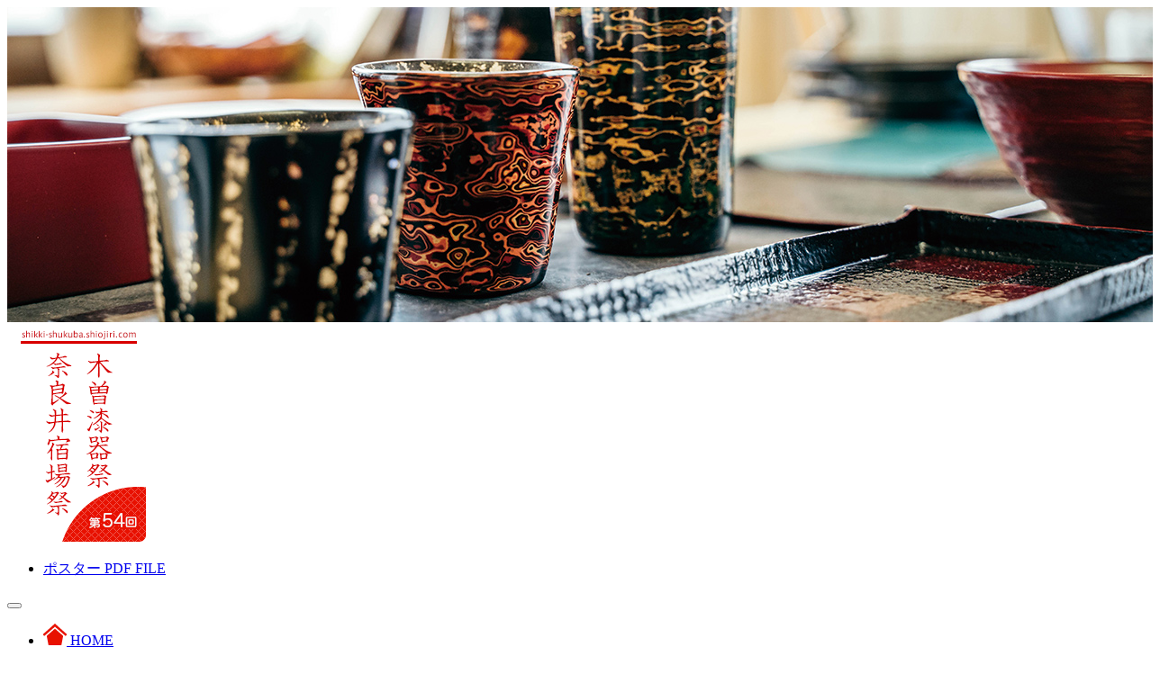

--- FILE ---
content_type: text/html; charset=UTF-8
request_url: http://shikki-shukuba.shiojiri.com/shop/marunaka/
body_size: 8100
content:
<!DOCTYPE html><html lang="ja"><head><meta charset="UTF-8"><meta name="viewport" content="width=device-width,initial-scale=1.0"><title>マルナカ漆器店 &#8211; 木曽漆器祭・奈良井宿場祭</title><meta name='robots' content='max-image-preview:large' /><style>img:is([sizes="auto" i], [sizes^="auto," i]) { contain-intrinsic-size: 3000px 1500px }</style> <script defer src="[data-uri]"></script> <style id='wp-emoji-styles-inline-css' type='text/css'>img.wp-smiley, img.emoji {
		display: inline !important;
		border: none !important;
		box-shadow: none !important;
		height: 1em !important;
		width: 1em !important;
		margin: 0 0.07em !important;
		vertical-align: -0.1em !important;
		background: none !important;
		padding: 0 !important;
	}</style><link rel='stylesheet' id='wp-block-library-css' href='http://shikki-shukuba.shiojiri.com/cms/wp-includes/css/dist/block-library/style.min.css?ver=6.8.3' type='text/css' media='all' /><style id='classic-theme-styles-inline-css' type='text/css'>/*! This file is auto-generated */
.wp-block-button__link{color:#fff;background-color:#32373c;border-radius:9999px;box-shadow:none;text-decoration:none;padding:calc(.667em + 2px) calc(1.333em + 2px);font-size:1.125em}.wp-block-file__button{background:#32373c;color:#fff;text-decoration:none}</style><link rel='stylesheet' id='kss-block-style-css' href='http://shikki-shukuba.shiojiri.com/cms/wp-content/cache/autoptimize/autoptimize_single_d166cce0a70bcf06ee64f37e8af8cbf7.php?ver=d086cd0e3dfd9b1af417a1bdba142225' type='text/css' media='all' /><style id='global-styles-inline-css' type='text/css'>:root{--wp--preset--aspect-ratio--square: 1;--wp--preset--aspect-ratio--4-3: 4/3;--wp--preset--aspect-ratio--3-4: 3/4;--wp--preset--aspect-ratio--3-2: 3/2;--wp--preset--aspect-ratio--2-3: 2/3;--wp--preset--aspect-ratio--16-9: 16/9;--wp--preset--aspect-ratio--9-16: 9/16;--wp--preset--color--black: #000000;--wp--preset--color--cyan-bluish-gray: #abb8c3;--wp--preset--color--white: #ffffff;--wp--preset--color--pale-pink: #f78da7;--wp--preset--color--vivid-red: #cf2e2e;--wp--preset--color--luminous-vivid-orange: #ff6900;--wp--preset--color--luminous-vivid-amber: #fcb900;--wp--preset--color--light-green-cyan: #7bdcb5;--wp--preset--color--vivid-green-cyan: #00d084;--wp--preset--color--pale-cyan-blue: #8ed1fc;--wp--preset--color--vivid-cyan-blue: #0693e3;--wp--preset--color--vivid-purple: #9b51e0;--wp--preset--gradient--vivid-cyan-blue-to-vivid-purple: linear-gradient(135deg,rgba(6,147,227,1) 0%,rgb(155,81,224) 100%);--wp--preset--gradient--light-green-cyan-to-vivid-green-cyan: linear-gradient(135deg,rgb(122,220,180) 0%,rgb(0,208,130) 100%);--wp--preset--gradient--luminous-vivid-amber-to-luminous-vivid-orange: linear-gradient(135deg,rgba(252,185,0,1) 0%,rgba(255,105,0,1) 100%);--wp--preset--gradient--luminous-vivid-orange-to-vivid-red: linear-gradient(135deg,rgba(255,105,0,1) 0%,rgb(207,46,46) 100%);--wp--preset--gradient--very-light-gray-to-cyan-bluish-gray: linear-gradient(135deg,rgb(238,238,238) 0%,rgb(169,184,195) 100%);--wp--preset--gradient--cool-to-warm-spectrum: linear-gradient(135deg,rgb(74,234,220) 0%,rgb(151,120,209) 20%,rgb(207,42,186) 40%,rgb(238,44,130) 60%,rgb(251,105,98) 80%,rgb(254,248,76) 100%);--wp--preset--gradient--blush-light-purple: linear-gradient(135deg,rgb(255,206,236) 0%,rgb(152,150,240) 100%);--wp--preset--gradient--blush-bordeaux: linear-gradient(135deg,rgb(254,205,165) 0%,rgb(254,45,45) 50%,rgb(107,0,62) 100%);--wp--preset--gradient--luminous-dusk: linear-gradient(135deg,rgb(255,203,112) 0%,rgb(199,81,192) 50%,rgb(65,88,208) 100%);--wp--preset--gradient--pale-ocean: linear-gradient(135deg,rgb(255,245,203) 0%,rgb(182,227,212) 50%,rgb(51,167,181) 100%);--wp--preset--gradient--electric-grass: linear-gradient(135deg,rgb(202,248,128) 0%,rgb(113,206,126) 100%);--wp--preset--gradient--midnight: linear-gradient(135deg,rgb(2,3,129) 0%,rgb(40,116,252) 100%);--wp--preset--font-size--small: 13px;--wp--preset--font-size--medium: 20px;--wp--preset--font-size--large: 36px;--wp--preset--font-size--x-large: 42px;--wp--preset--spacing--20: 0.44rem;--wp--preset--spacing--30: 0.67rem;--wp--preset--spacing--40: 1rem;--wp--preset--spacing--50: 1.5rem;--wp--preset--spacing--60: 2.25rem;--wp--preset--spacing--70: 3.38rem;--wp--preset--spacing--80: 5.06rem;--wp--preset--shadow--natural: 6px 6px 9px rgba(0, 0, 0, 0.2);--wp--preset--shadow--deep: 12px 12px 50px rgba(0, 0, 0, 0.4);--wp--preset--shadow--sharp: 6px 6px 0px rgba(0, 0, 0, 0.2);--wp--preset--shadow--outlined: 6px 6px 0px -3px rgba(255, 255, 255, 1), 6px 6px rgba(0, 0, 0, 1);--wp--preset--shadow--crisp: 6px 6px 0px rgba(0, 0, 0, 1);}:where(.is-layout-flex){gap: 0.5em;}:where(.is-layout-grid){gap: 0.5em;}body .is-layout-flex{display: flex;}.is-layout-flex{flex-wrap: wrap;align-items: center;}.is-layout-flex > :is(*, div){margin: 0;}body .is-layout-grid{display: grid;}.is-layout-grid > :is(*, div){margin: 0;}:where(.wp-block-columns.is-layout-flex){gap: 2em;}:where(.wp-block-columns.is-layout-grid){gap: 2em;}:where(.wp-block-post-template.is-layout-flex){gap: 1.25em;}:where(.wp-block-post-template.is-layout-grid){gap: 1.25em;}.has-black-color{color: var(--wp--preset--color--black) !important;}.has-cyan-bluish-gray-color{color: var(--wp--preset--color--cyan-bluish-gray) !important;}.has-white-color{color: var(--wp--preset--color--white) !important;}.has-pale-pink-color{color: var(--wp--preset--color--pale-pink) !important;}.has-vivid-red-color{color: var(--wp--preset--color--vivid-red) !important;}.has-luminous-vivid-orange-color{color: var(--wp--preset--color--luminous-vivid-orange) !important;}.has-luminous-vivid-amber-color{color: var(--wp--preset--color--luminous-vivid-amber) !important;}.has-light-green-cyan-color{color: var(--wp--preset--color--light-green-cyan) !important;}.has-vivid-green-cyan-color{color: var(--wp--preset--color--vivid-green-cyan) !important;}.has-pale-cyan-blue-color{color: var(--wp--preset--color--pale-cyan-blue) !important;}.has-vivid-cyan-blue-color{color: var(--wp--preset--color--vivid-cyan-blue) !important;}.has-vivid-purple-color{color: var(--wp--preset--color--vivid-purple) !important;}.has-black-background-color{background-color: var(--wp--preset--color--black) !important;}.has-cyan-bluish-gray-background-color{background-color: var(--wp--preset--color--cyan-bluish-gray) !important;}.has-white-background-color{background-color: var(--wp--preset--color--white) !important;}.has-pale-pink-background-color{background-color: var(--wp--preset--color--pale-pink) !important;}.has-vivid-red-background-color{background-color: var(--wp--preset--color--vivid-red) !important;}.has-luminous-vivid-orange-background-color{background-color: var(--wp--preset--color--luminous-vivid-orange) !important;}.has-luminous-vivid-amber-background-color{background-color: var(--wp--preset--color--luminous-vivid-amber) !important;}.has-light-green-cyan-background-color{background-color: var(--wp--preset--color--light-green-cyan) !important;}.has-vivid-green-cyan-background-color{background-color: var(--wp--preset--color--vivid-green-cyan) !important;}.has-pale-cyan-blue-background-color{background-color: var(--wp--preset--color--pale-cyan-blue) !important;}.has-vivid-cyan-blue-background-color{background-color: var(--wp--preset--color--vivid-cyan-blue) !important;}.has-vivid-purple-background-color{background-color: var(--wp--preset--color--vivid-purple) !important;}.has-black-border-color{border-color: var(--wp--preset--color--black) !important;}.has-cyan-bluish-gray-border-color{border-color: var(--wp--preset--color--cyan-bluish-gray) !important;}.has-white-border-color{border-color: var(--wp--preset--color--white) !important;}.has-pale-pink-border-color{border-color: var(--wp--preset--color--pale-pink) !important;}.has-vivid-red-border-color{border-color: var(--wp--preset--color--vivid-red) !important;}.has-luminous-vivid-orange-border-color{border-color: var(--wp--preset--color--luminous-vivid-orange) !important;}.has-luminous-vivid-amber-border-color{border-color: var(--wp--preset--color--luminous-vivid-amber) !important;}.has-light-green-cyan-border-color{border-color: var(--wp--preset--color--light-green-cyan) !important;}.has-vivid-green-cyan-border-color{border-color: var(--wp--preset--color--vivid-green-cyan) !important;}.has-pale-cyan-blue-border-color{border-color: var(--wp--preset--color--pale-cyan-blue) !important;}.has-vivid-cyan-blue-border-color{border-color: var(--wp--preset--color--vivid-cyan-blue) !important;}.has-vivid-purple-border-color{border-color: var(--wp--preset--color--vivid-purple) !important;}.has-vivid-cyan-blue-to-vivid-purple-gradient-background{background: var(--wp--preset--gradient--vivid-cyan-blue-to-vivid-purple) !important;}.has-light-green-cyan-to-vivid-green-cyan-gradient-background{background: var(--wp--preset--gradient--light-green-cyan-to-vivid-green-cyan) !important;}.has-luminous-vivid-amber-to-luminous-vivid-orange-gradient-background{background: var(--wp--preset--gradient--luminous-vivid-amber-to-luminous-vivid-orange) !important;}.has-luminous-vivid-orange-to-vivid-red-gradient-background{background: var(--wp--preset--gradient--luminous-vivid-orange-to-vivid-red) !important;}.has-very-light-gray-to-cyan-bluish-gray-gradient-background{background: var(--wp--preset--gradient--very-light-gray-to-cyan-bluish-gray) !important;}.has-cool-to-warm-spectrum-gradient-background{background: var(--wp--preset--gradient--cool-to-warm-spectrum) !important;}.has-blush-light-purple-gradient-background{background: var(--wp--preset--gradient--blush-light-purple) !important;}.has-blush-bordeaux-gradient-background{background: var(--wp--preset--gradient--blush-bordeaux) !important;}.has-luminous-dusk-gradient-background{background: var(--wp--preset--gradient--luminous-dusk) !important;}.has-pale-ocean-gradient-background{background: var(--wp--preset--gradient--pale-ocean) !important;}.has-electric-grass-gradient-background{background: var(--wp--preset--gradient--electric-grass) !important;}.has-midnight-gradient-background{background: var(--wp--preset--gradient--midnight) !important;}.has-small-font-size{font-size: var(--wp--preset--font-size--small) !important;}.has-medium-font-size{font-size: var(--wp--preset--font-size--medium) !important;}.has-large-font-size{font-size: var(--wp--preset--font-size--large) !important;}.has-x-large-font-size{font-size: var(--wp--preset--font-size--x-large) !important;}
:where(.wp-block-post-template.is-layout-flex){gap: 1.25em;}:where(.wp-block-post-template.is-layout-grid){gap: 1.25em;}
:where(.wp-block-columns.is-layout-flex){gap: 2em;}:where(.wp-block-columns.is-layout-grid){gap: 2em;}
:root :where(.wp-block-pullquote){font-size: 1.5em;line-height: 1.6;}</style><link rel='stylesheet' id='flexible-table-block-css' href='http://shikki-shukuba.shiojiri.com/cms/wp-content/cache/autoptimize/autoptimize_single_68dd8d288e1fbaae3dc37d68fb892ea7.php?ver=1747373058' type='text/css' media='all' /><style id='flexible-table-block-inline-css' type='text/css'>.wp-block-flexible-table-block-table.wp-block-flexible-table-block-table>table{width:100%;max-width:100%;border-collapse:collapse;}.wp-block-flexible-table-block-table.wp-block-flexible-table-block-table.is-style-stripes tbody tr:nth-child(odd) th{background-color:#f0f0f1;}.wp-block-flexible-table-block-table.wp-block-flexible-table-block-table.is-style-stripes tbody tr:nth-child(odd) td{background-color:#f0f0f1;}.wp-block-flexible-table-block-table.wp-block-flexible-table-block-table.is-style-stripes tbody tr:nth-child(even) th{background-color:#ffffff;}.wp-block-flexible-table-block-table.wp-block-flexible-table-block-table.is-style-stripes tbody tr:nth-child(even) td{background-color:#ffffff;}.wp-block-flexible-table-block-table.wp-block-flexible-table-block-table>table tr th,.wp-block-flexible-table-block-table.wp-block-flexible-table-block-table>table tr td{padding:0.5em;border-width:1px;border-style:solid;border-color:#000000;text-align:left;vertical-align:middle;}.wp-block-flexible-table-block-table.wp-block-flexible-table-block-table>table tr th{background-color:#f0f0f1;}.wp-block-flexible-table-block-table.wp-block-flexible-table-block-table>table tr td{background-color:#ffffff;}@media screen and (min-width:769px){.wp-block-flexible-table-block-table.is-scroll-on-pc{overflow-x:scroll;}.wp-block-flexible-table-block-table.is-scroll-on-pc table{max-width:none;align-self:self-start;}}@media screen and (max-width:768px){.wp-block-flexible-table-block-table.is-scroll-on-mobile{overflow-x:scroll;}.wp-block-flexible-table-block-table.is-scroll-on-mobile table{max-width:none;align-self:self-start;}.wp-block-flexible-table-block-table table.is-stacked-on-mobile th,.wp-block-flexible-table-block-table table.is-stacked-on-mobile td{width:100%!important;display:block;}}</style><link rel="https://api.w.org/" href="https://shikki-shukuba.shiojiri.com/wp-json/" /><link rel="alternate" title="JSON" type="application/json" href="https://shikki-shukuba.shiojiri.com/wp-json/wp/v2/store/200" /><link rel="EditURI" type="application/rsd+xml" title="RSD" href="https://shikki-shukuba.shiojiri.com/cms/xmlrpc.php?rsd" /><meta name="generator" content="WordPress 6.8.3" /><link rel="canonical" href="https://shikki-shukuba.shiojiri.com/shop/marunaka/" /><link rel='shortlink' href='https://shikki-shukuba.shiojiri.com/?p=200' /><link rel="alternate" title="oEmbed (JSON)" type="application/json+oembed" href="https://shikki-shukuba.shiojiri.com/wp-json/oembed/1.0/embed?url=https%3A%2F%2Fshikki-shukuba.shiojiri.com%2Fshop%2Fmarunaka%2F" /><link rel="alternate" title="oEmbed (XML)" type="text/xml+oembed" href="https://shikki-shukuba.shiojiri.com/wp-json/oembed/1.0/embed?url=https%3A%2F%2Fshikki-shukuba.shiojiri.com%2Fshop%2Fmarunaka%2F&#038;format=xml" /><link rel="preconnect" href="https://fonts.googleapis.com"><link rel="preconnect" href="https://fonts.gstatic.com" crossorigin><link href="https://fonts.googleapis.com/css2?family=Klee+One:wght@400;600&display=swap" rel="stylesheet"></head><body><header class="header"><div class="visual"><div class="visual-inner"><div class="visual-media"> <img
 src="http://shikki-shukuba.shiojiri.com/cms/wp-content/themes/shikki-shukuba/dist/img/store/visual.jpg"
 srcset="http://shikki-shukuba.shiojiri.com/cms/wp-content/themes/shikki-shukuba/dist/img/store/visual@2x.jpg 2x"
 alt=""
 ></div></div></div><div class="header-inner"><div class="header-content"><div class="header-brand"><div class="brand"> <a
 class="brand-link"
 href="https://shikki-shukuba.shiojiri.com/"
 > <img
 class="brand-media"
 src="/_themes/img/logo.png"
 alt="木曽漆器祭・奈良井宿場祭"
 > </a></div></div><aside class="header-document"><ul class="document"><li class="document-item"> <a
 class="document-link"
 href="http://shikki-shukuba.shiojiri.com/cms/wp-content/themes/shikki-shukuba/files/2021/poster.pdf"
 target="_blank"
 rel="noopenre noreferrer"
 > <span class="document-name">ポスター</span> <span class="document-label">PDF FILE</span> </a></li></ul></aside></div></div><div class="header-toggler"> <button
 class="toggler"
 > <i class="toggler-icon"></i> <i class="toggler-icon"></i> <i class="toggler-icon"></i> </button></div><nav class="gnav"><div class="gnav-inner"><ul class="gnav-items"><li class="gnav-item"> <a
 class="gnav-link"
 href="https://shikki-shukuba.shiojiri.com/"
 > <span
 class="gnav-icon"
 role="presentation"
 > <img
 src="http://shikki-shukuba.shiojiri.com/cms/wp-content/themes/shikki-shukuba/dist/img/common/icon-home.png"
 alt=""
 > </span> <span class="gnav-label">HOME</span> </a></li><li class="gnav-item"> <a
 class="gnav-link"
 href="https://shikki-shukuba.shiojiri.com/"
 > <span class="gnav-name">新着情報</span> <span class="gnav-label">WHAT'S NEW</span> </a></li><li class="gnav-item"> <a
 class="gnav-link"
 href="https://shikki-shukuba.shiojiri.com/"
 > <span class="gnav-name">漆器祭・宿場祭とは</span> <span class="gnav-label">ABOUT FESTIVAL</span> </a></li><li class="gnav-item"> <a
 class="gnav-link"
 href="https://shikki-shukuba.shiojiri.com/"
 > <span class="gnav-name">スケジュール</span> <span class="gnav-label">SCHEDULE</span> </a></li><li class="gnav-item"> <a
 class="gnav-link"
 href="https://shikki-shukuba.shiojiri.com/"
 > <span class="gnav-name">アクセス</span> <span class="gnav-label">ACCESS</span> </a></li><li class="gnav-item"> <a
 class="gnav-link"
 href="https://shikki-shukuba.shiojiri.com/"
 > <span class="gnav-name">実行委員会</span> <span class="gnav-label">COMMITTEE</span> </a></li></ul></div></nav></header><main><header class="heading"><div class="heading-inner"><h1 class="heading-content">木曽平沢の店舗一覧</h1><div class="heading-label">KISOHIRASAWA STORE LIST</div> <i
 class="heading-icon"
 role="presentation"
 > <picture
 class="heading-icon-media"
 > <source
 type="image/webp"
 srcset="http://shikki-shukuba.shiojiri.com/cms/wp-content/themes/shikki-shukuba/dist/img/store/icon-heading.webp, http://shikki-shukuba.shiojiri.com/cms/wp-content/themes/shikki-shukuba/dist/img/store/icon-heading@2x.webp 2x"
 > <img
 srcset="http://shikki-shukuba.shiojiri.com/cms/wp-content/themes/shikki-shukuba/dist/img/store/icon-heading@2x.png 2x"
 src="http://shikki-shukuba.shiojiri.com/cms/wp-content/themes/shikki-shukuba/dist/img/store/icon-heading.png"
 alt=""
 > </picture> </i></div></header><article class="article"><div class="article-inner"><h1 class="article-heading">マルナカ漆器店</h1><div class="article-body"><figure class="wp-block-image size-large"><img fetchpriority="high" decoding="async" width="1024" height="684" src="https://shikki-shukuba.shiojiri.com/cms/wp-content/uploads/2021/10/f832a54373f37310a7775620d41cfa94-1024x684.jpg" alt="" class="wp-image-333" srcset="https://shikki-shukuba.shiojiri.com/cms/wp-content/uploads/2021/10/f832a54373f37310a7775620d41cfa94-1024x684.jpg 1024w, https://shikki-shukuba.shiojiri.com/cms/wp-content/uploads/2021/10/f832a54373f37310a7775620d41cfa94-300x200.jpg 300w, https://shikki-shukuba.shiojiri.com/cms/wp-content/uploads/2021/10/f832a54373f37310a7775620d41cfa94-768x513.jpg 768w, https://shikki-shukuba.shiojiri.com/cms/wp-content/uploads/2021/10/f832a54373f37310a7775620d41cfa94-1536x1026.jpg 1536w, https://shikki-shukuba.shiojiri.com/cms/wp-content/uploads/2021/10/f832a54373f37310a7775620d41cfa94.jpg 2048w" sizes="(max-width: 1024px) 100vw, 1024px" /></figure><h4 class="wp-block-heading">明治創業 マルナカ漆器店</h4><div class="wp-block-kss-profile-table _dQ0T1tTNjKix_dpzgKR"><h3 class="tTn3f862aox1tMSdVYhh">基本情報</h3><figure class="wp-block-table"><table><tbody><tr><td>住所</td><td>木曽平沢1614</td></tr><tr><td>TEL</td><td>0264-34-3076</td></tr></tbody></table></figure></div><div class="wp-block-kss-profile-table _dQ0T1tTNjKix_dpzgKR"><h3 class="tTn3f862aox1tMSdVYhh">お買い物・店舗・工房情報</h3><figure class="wp-block-table"><table><tbody><tr><td>定休日・営業時間</td><td>不定休・9：00～17：00</td></tr><tr><td>駐車場情報</td><td>有・お店の前</td></tr><tr><td>店舗販売</td><td>可</td></tr><tr><td>お支払い方法</td><td>現金</td></tr><tr><td>工房(工房見学可)</td><td>不可</td></tr><tr><td>体験受入</td><td>不可</td></tr></tbody></table></figure></div><div class="wp-block-kss-profile-comment AoMudfLCzJmQ2JcLDMaS"><h3 class="_vo1Xftp7tQEhskUg4Eg">一言コメント</h3><div class="qnYpSZGXYecsj0_tWtoA"><p>自分たちで手作りした品物です。</p><p>得意な技法：木曽堆朱塗・蒔絵</p><p>一押しの商品：蒔絵の蓋つき菓子器・稲穂塗ﾐﾆﾃｰﾌﾞﾙ</p></div></div><figure class="wp-block-image size-large"><img decoding="async" width="1024" height="684" src="https://shikki-shukuba.shiojiri.com/cms/wp-content/uploads/2021/10/179aa75e7445f16e640175bf88add688-1024x684.jpg" alt="" class="wp-image-338" srcset="https://shikki-shukuba.shiojiri.com/cms/wp-content/uploads/2021/10/179aa75e7445f16e640175bf88add688-1024x684.jpg 1024w, https://shikki-shukuba.shiojiri.com/cms/wp-content/uploads/2021/10/179aa75e7445f16e640175bf88add688-300x200.jpg 300w, https://shikki-shukuba.shiojiri.com/cms/wp-content/uploads/2021/10/179aa75e7445f16e640175bf88add688-768x513.jpg 768w, https://shikki-shukuba.shiojiri.com/cms/wp-content/uploads/2021/10/179aa75e7445f16e640175bf88add688-1536x1026.jpg 1536w, https://shikki-shukuba.shiojiri.com/cms/wp-content/uploads/2021/10/179aa75e7445f16e640175bf88add688.jpg 2048w" sizes="(max-width: 1024px) 100vw, 1024px" /></figure><figure class="wp-block-image size-large"><img decoding="async" width="1024" height="684" src="https://shikki-shukuba.shiojiri.com/cms/wp-content/uploads/2021/10/93451e0154bf58b1908ef5caf39b2f0d-1024x684.jpg" alt="" class="wp-image-339" srcset="https://shikki-shukuba.shiojiri.com/cms/wp-content/uploads/2021/10/93451e0154bf58b1908ef5caf39b2f0d-1024x684.jpg 1024w, https://shikki-shukuba.shiojiri.com/cms/wp-content/uploads/2021/10/93451e0154bf58b1908ef5caf39b2f0d-300x200.jpg 300w, https://shikki-shukuba.shiojiri.com/cms/wp-content/uploads/2021/10/93451e0154bf58b1908ef5caf39b2f0d-768x513.jpg 768w, https://shikki-shukuba.shiojiri.com/cms/wp-content/uploads/2021/10/93451e0154bf58b1908ef5caf39b2f0d-1536x1026.jpg 1536w, https://shikki-shukuba.shiojiri.com/cms/wp-content/uploads/2021/10/93451e0154bf58b1908ef5caf39b2f0d.jpg 2048w" sizes="(max-width: 1024px) 100vw, 1024px" /></figure><figure class="wp-block-image size-large"><img loading="lazy" decoding="async" width="1024" height="683" src="https://shikki-shukuba.shiojiri.com/cms/wp-content/uploads/2021/10/2bd08dca3f5ad7b15d5508143dcb2d9b-1024x683.jpg" alt="" class="wp-image-505" srcset="https://shikki-shukuba.shiojiri.com/cms/wp-content/uploads/2021/10/2bd08dca3f5ad7b15d5508143dcb2d9b-1024x683.jpg 1024w, https://shikki-shukuba.shiojiri.com/cms/wp-content/uploads/2021/10/2bd08dca3f5ad7b15d5508143dcb2d9b-300x200.jpg 300w, https://shikki-shukuba.shiojiri.com/cms/wp-content/uploads/2021/10/2bd08dca3f5ad7b15d5508143dcb2d9b-768x512.jpg 768w, https://shikki-shukuba.shiojiri.com/cms/wp-content/uploads/2021/10/2bd08dca3f5ad7b15d5508143dcb2d9b-1536x1024.jpg 1536w, https://shikki-shukuba.shiojiri.com/cms/wp-content/uploads/2021/10/2bd08dca3f5ad7b15d5508143dcb2d9b.jpg 2048w" sizes="auto, (max-width: 1024px) 100vw, 1024px" /></figure><figure class="wp-block-image size-large"><img loading="lazy" decoding="async" width="1024" height="683" src="https://shikki-shukuba.shiojiri.com/cms/wp-content/uploads/2021/10/adb96989daac2f9bacf9634b589a8e32-1024x683.jpg" alt="" class="wp-image-506" srcset="https://shikki-shukuba.shiojiri.com/cms/wp-content/uploads/2021/10/adb96989daac2f9bacf9634b589a8e32-1024x683.jpg 1024w, https://shikki-shukuba.shiojiri.com/cms/wp-content/uploads/2021/10/adb96989daac2f9bacf9634b589a8e32-300x200.jpg 300w, https://shikki-shukuba.shiojiri.com/cms/wp-content/uploads/2021/10/adb96989daac2f9bacf9634b589a8e32-768x512.jpg 768w, https://shikki-shukuba.shiojiri.com/cms/wp-content/uploads/2021/10/adb96989daac2f9bacf9634b589a8e32-1536x1024.jpg 1536w, https://shikki-shukuba.shiojiri.com/cms/wp-content/uploads/2021/10/adb96989daac2f9bacf9634b589a8e32.jpg 2048w" sizes="auto, (max-width: 1024px) 100vw, 1024px" /></figure><figure class="wp-block-image size-large"><img loading="lazy" decoding="async" width="1024" height="684" src="https://shikki-shukuba.shiojiri.com/cms/wp-content/uploads/2021/10/9f501b56b07b544dbe6759988d950e27-1024x684.jpg" alt="" class="wp-image-507" srcset="https://shikki-shukuba.shiojiri.com/cms/wp-content/uploads/2021/10/9f501b56b07b544dbe6759988d950e27-1024x684.jpg 1024w, https://shikki-shukuba.shiojiri.com/cms/wp-content/uploads/2021/10/9f501b56b07b544dbe6759988d950e27-300x200.jpg 300w, https://shikki-shukuba.shiojiri.com/cms/wp-content/uploads/2021/10/9f501b56b07b544dbe6759988d950e27-768x513.jpg 768w, https://shikki-shukuba.shiojiri.com/cms/wp-content/uploads/2021/10/9f501b56b07b544dbe6759988d950e27-1536x1026.jpg 1536w, https://shikki-shukuba.shiojiri.com/cms/wp-content/uploads/2021/10/9f501b56b07b544dbe6759988d950e27.jpg 2048w" sizes="auto, (max-width: 1024px) 100vw, 1024px" /></figure></div></div></article></main><footer class="footer"><nav class="fnav"><div class="fnav-inner"><ul class="fnav-items"><li class="fnav-item"> <a
 class="fnav-item-link"
 href="https://shikki-shukuba.shiojiri.com/privacy/"
 >プライバシーポリシー</a></li><li class="fnav-item"> <a
 class="fnav-item-link"
 href="https://shikki-shukuba.shiojiri.com/link/"
 >リンク集</a></li></ul></div></nav><div class="footer-inner"><div class="footer-banner"><ul class="footer-banner-items"><li class="footer-banner-item"> <img
 src="/_themes/img/logo_shiojiri.png"
 alt="塩尻"
 ></li><li class="footer-banner-item"> <img
 src="/_themes/img/logo_ikiiki.png"
 alt="いきいき満彩信州塩尻"
 ></li><li class="footer-banner-item"> <img
 src="/_themes/img/logo_arukuma.jpg"
 alt="未知を歩こう 信州"
 ></li></ul></div><div class="footer-icon"> <i
 class="footer-icon-media"
 role="presentation"
 > <img
 src="/_themes/img/umbrella.png"
 alt="木曽漆器祭・奈良井宿場祭"
 > </i></div><div class="footer-copyright"> <small class="footer-copyright-text">&copy; 2014 Kiso Shikki Sai/Narai Shukuba Sai, All Rights Reserved.</small></div></div></footer> <script type="speculationrules">{"prefetch":[{"source":"document","where":{"and":[{"href_matches":"\/*"},{"not":{"href_matches":["\/cms\/wp-*.php","\/cms\/wp-admin\/*","\/cms\/wp-content\/uploads\/*","\/cms\/wp-content\/*","\/cms\/wp-content\/plugins\/*","\/cms\/wp-content\/themes\/shikki-shukuba\/*","\/*\\?(.+)"]}},{"not":{"selector_matches":"a[rel~=\"nofollow\"]"}},{"not":{"selector_matches":".no-prefetch, .no-prefetch a"}}]},"eagerness":"conservative"}]}</script> <script defer type="text/javascript" src="http://shikki-shukuba.shiojiri.com/cms/wp-content/cache/autoptimize/autoptimize_single_c2db578e99f5d290fae920d0afc34d62.php?ver=6.8.3" id="main-js"></script> </body></html>

--- FILE ---
content_type: text/css; charset=utf-8
request_url: http://shikki-shukuba.shiojiri.com/cms/wp-content/cache/autoptimize/autoptimize_single_d166cce0a70bcf06ee64f37e8af8cbf7.php?ver=d086cd0e3dfd9b1af417a1bdba142225
body_size: 739
content:
.LzUwNTgFEFOlDJzlcebt{margin:2.5em 0}.g8NisamQ8gUAUp0Q3VMe{margin:0}.HqymJUczEyEjtG90lxbt{display:block;margin:0 auto;max-width:100%}.zDOhykjvRnxy55BwlweV{font-weight:500;margin:.625em 0 0;text-align:center}._dQ0T1tTNjKix_dpzgKR{margin:1.875em auto;max-width:37.5em}._dQ0T1tTNjKix_dpzgKR figure table{border-collapse:separate;border-spacing:1px;font-size:.875em;width:100%}._dQ0T1tTNjKix_dpzgKR figure table td{background-color:#fff;font-weight:500;padding:.7857142857em .7142857143em}._dQ0T1tTNjKix_dpzgKR figure table td:first-child{background-color:#000;color:#fff;width:10.7142857143em}@media screen and (max-width:768px){._dQ0T1tTNjKix_dpzgKR figure table td:first-child{width:7.1428571429em}}.tTn3f862aox1tMSdVYhh{color:var(--theme-color);font-size:1em;font-weight:400;letter-spacing:.1em;margin:.625em 0;padding:0 0 0 1.375em;position:relative}.tTn3f862aox1tMSdVYhh:before{background-color:#fff;border:solid .125em var(--theme-color);box-sizing:border-box;content:"";display:block;height:.875em;left:.1875em;position:absolute;top:50%;transform:translate(0,-50%) rotate(45deg);width:.875em}.tTn3f862aox1tMSdVYhh:after{background-color:var(--theme-color);content:"";display:block;height:.375em;left:.4375em;position:absolute;top:50%;transform:translate(0,-50%) rotate(45deg);width:.375em}.m_nHC5_fl28U9ZfoI0iO{margin:.625em 0}.AoMudfLCzJmQ2JcLDMaS{background-color:#fff;border-radius:.625em;margin:1.875em 0;padding:1.25em 1.25em .625em}._vo1Xftp7tQEhskUg4Eg{border-color:var(--theme-color);border-style:dashed;border-width:2px 0;color:var(--theme-color);font-size:.875em;font-weight:500;margin:0;padding:.2857142857em 0;text-align:center}.qnYpSZGXYecsj0_tWtoA{line-height:1.75;margin:.9375em 0 0}

--- FILE ---
content_type: text/javascript; charset=utf-8
request_url: http://shikki-shukuba.shiojiri.com/cms/wp-content/cache/autoptimize/autoptimize_single_c2db578e99f5d290fae920d0afc34d62.php?ver=6.8.3
body_size: 698
content:
(function(){"use strict";var __webpack_modules__=({"./style.scss":
/*!********************!*\
  !*** ./style.scss ***!
  \********************/
(function(__unused_webpack_module,__webpack_exports__,__webpack_require__){eval("__webpack_require__.r(__webpack_exports__);\n// extracted by mini-css-extract-plugin\n\n\n//# sourceURL=webpack:///./style.scss?");}),"./main.ts":
/*!*****************!*\
  !*** ./main.ts ***!
  \*****************/
(function(__unused_webpack_module,exports,__webpack_require__){eval("\nObject.defineProperty(exports, \"__esModule\", ({ value: true }));\n__webpack_require__(/*! ./style.scss */ \"./style.scss\");\nvar gnav = function () {\n    var button = document.querySelector(\".header-toggler\");\n    var nav = document.querySelector(\".gnav\");\n    var className = \"is-open\";\n    if (button && nav) {\n        button.addEventListener(\"click\", function () {\n            nav.classList.toggle(className);\n        }, false);\n    }\n};\nfunction init() {\n    [\n        gnav,\n    ].forEach(function (fn) { return fn(); });\n}\nwindow.addEventListener(\"DOMContentLoaded\", init, false);\n\n\n//# sourceURL=webpack:///./main.ts?");})});var __webpack_module_cache__={};function __webpack_require__(moduleId){var cachedModule=__webpack_module_cache__[moduleId];if(cachedModule!==undefined){return cachedModule.exports;}
var module=__webpack_module_cache__[moduleId]={exports:{}};__webpack_modules__[moduleId](module,module.exports,__webpack_require__);return module.exports;}
!function(){__webpack_require__.r=function(exports){if(typeof Symbol!=='undefined'&&Symbol.toStringTag){Object.defineProperty(exports,Symbol.toStringTag,{value:'Module'});}
Object.defineProperty(exports,'__esModule',{value:true});};}();var __webpack_exports__=__webpack_require__("./main.ts");})();